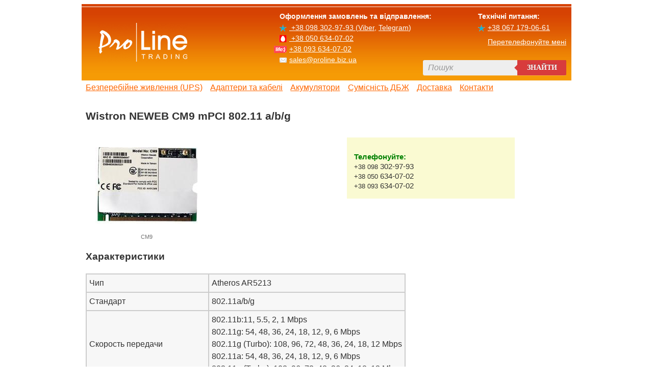

--- FILE ---
content_type: text/html;charset=UTF-8
request_url: https://proline.biz.ua/wistron-cm9
body_size: 4932
content:
<!DOCTYPE html>
<html lang="ru">
<head>
<title>Придбати Wistron NEWEB CM9 mPCI 802.11 a/b/g. Доставимо Wistron NEWEB CM9 mPCI 802.11 a/b/g по Україні - Київ, Львів, Харків, Дніпро, Одеса.</title>
<meta charset="UTF-8">
<meta name="viewport" content="width=device-width, initial-scale=1">
<link rel="canonical" href="https://proline.biz.ua/wistron-cm9" />
<meta name="description" content="Wistron NEWEB CM9 mPCI 802.11 a/b/g. Тел: (098) 302-97-93, (050) 634-07-02. Доставка, гарантія, кращі ціни! Купити Wistron NEWEB CM9 mPCI 802.11 a/b/g" />
<link rel="shortcut icon" href="/design/favicon.ico" />
	<meta http-equiv="Content-Type" content="text/html; charset=UTF-8" />
<link href="/design/proline5.css" rel="stylesheet" type="text/css"/>
<!-- Facebook Pixel Code -->
<script>
!function(f,b,e,v,n,t,s){if(f.fbq)return;n=f.fbq=function(){n.callMethod?
n.callMethod.apply(n,arguments):n.queue.push(arguments)};if(!f._fbq)f._fbq=n;
n.push=n;n.loaded=!0;n.version='2.0';n.queue=[];t=b.createElement(e);t.async=!0;
t.src=v;s=b.getElementsByTagName(e)[0];s.parentNode.insertBefore(t,s)}(window,
document,'script','https://connect.facebook.net/en_US/fbevents.js');
fbq('init', '1509758632384450');

fbq('track', "PageView");

fbq('track', 'ViewContent', {"currency":"USD","content_name":"NEWEB CM9","content_category":"Mikrotik > Interfaces","content_ids":["CM9"],"content_type":"product"});
</script>
<noscript><img height="1" width="1" style="display:none"
src="https://www.facebook.com/tr?id=1509758632384450&ev=PageView&noscript=1"
/></noscript>
<!-- End Facebook Pixel Code -->
<!-- Global site tag (gtag.js) - Google Analytics -->
<script async src="https://www.googletagmanager.com/gtag/js?id=UA-1795952-1"></script>
<script>
  window.dataLayer = window.dataLayer || [];
  function gtag(){dataLayer.push(arguments);}
  gtag('js', new Date());

  gtag('config', 'UA-1795952-1');
</script>
</head>
<body class="product">

<div style="width: 100%; max-width: 60em; margin-left:auto; margin-right: auto;">
  <div id="header_outer">

    <div id="header">
      <div class="header-logo">
        <a href="/"><img src="/design/logo.gif"/></a>
      </div>
      <div class="header-contacts">
        <span class="header-title">Технічні питання:</span><br/>
        <a href="tel:+380671790661" contact="phone-tech">
		  <img src="/design/icon-ks.png"/>+38 067 179-06-61
		<a/><br/>
        <a class="callme" href="#callme-dialog">Перетелефонуйте мені</a><br>
      </div>
      <div class="header-contacts">
        <span class="header-title">Оформлення замовлень та відправлення:</span><br/>        
		<a href="tel:+380983029793" contact="phone-ks">
			<img src="/design/icon-ks.png"/>
+38 098 302-97-93
		</a> (<a href="viber://add?number=380983029793" contact="viber">Viber</a>, <a href="tg://resolve?domain=proline_trading" contact="telegram">Telegram</a>)<br/>
		
        <a href="tel:+380506340702" contact=phone-mts">
			<img src="/design/icon-mts.png"/>
			+38 050 634-07-02
		</a><br/>
        <a href="tel:+380936340702" contact="phone-life"">
		  <img src="/design/icon-life.png"/>+38 093 634-07-02
		</a><br/>
<!--        <img src="/design/icon-skype.png"/><a href="skype:marina_proline" contact="skype">marina_proline</a><br/>   -->
        <img src="/design/icon-mail.png"/><a href="mailto:sales@proline.biz.ua" contact="email-sales">sales@proline.biz.ua</a>
      </div>
      <div class="search-form-wrapper">
        <div class="search-form cf">
          <form action="/search" method="get">
            <input class="search-form-query" name="query" type="text" required placeholder="Пошук" />
            <button class="search-form-button" type="submit">Знайти</button>
          </form>
        </div>
      </div>
    </div>
    <div id="header-sm">
      <a class="logo" href="/">PROLINE</a>

      <div class="contact">
        <div class="phone">
		
          <a href="tel:+380983029793" contact="phone-ks">+380 98 302-97-93</a>
          <a href="viber://add?number=380983029793" contact="viber"><img class="viber icon" src="/design/viber.svg"/></a>
          <a href="tg://resolve?domain=proline_trading" contact="telegram"><img class="telegram icon" src="/design/telegram.svg"/></a>
        </div>

        <div class="all-contacts"><a href="/contact">Всі контакти</a></div>

        <form class="search" action="/search" method="get">
          <input class="search-form-query" name="query" type="text" required placeholder="Пошук" />
          <button class="search-form-button" type="submit">Знайти</button>
        </form>
      </div>
    </div>
    <div class="nav-top">
      <a href="/uninterruptible-power-supply-ups">Безперебійне живлення (UPS)</a>
      <a href="/ups/adapters">Адаптери та кабелі</a>
      <a href="/ups/battery">Акумулятори</a>
      <a href="/proline-ups-list-of-compatible-network-switches">Сумісність ДБЖ</a>
      <a href="/dostavka">Доставка </a>
	  <a href="/contact">Контакти </a>
    </div>
  </div>

  <div id="content_outer">
    <div id="content_inner">

<script>
gtag('event', 'view_item', {
  "items": [ {"id":"CM9","name":"NEWEB CM9","brand":"Wistron","category":"Mikrotik/Interfaces"}]
});
</script>

<span class="product" itemscope itemtype="http://schema.org/Product"
      xmlns="http://www.w3.org/1999/html">
    <span itemprop="name"><h1>Wistron NEWEB CM9 mPCI 802.11 a/b/g </h1></span>

    <div class="product-info">
        <div class="product-medium-image-container">
            <a href="/images/cm9-400x242.jpg">
                <img class="product-medium-image" src="/images/cm9-200x150-t.jpg"
                     itemprop="image" width="200" height="150"
                     alt="Wistron NEWEB CM9 mPCI 802.11 a/b/g" border="0" />
            </a><br/>
            <div class="sku">CM9</div>
        </div>
        <div class="product-offer-info">

                    <div class="product-price-placeholder"/>

        </div>

        <div class="product-order-info">

            <span class="call-heading">Телефонуйте:</span><br/>
            <span class="phone-code">+38 098</span> 302-97-93<br />
            <span class="phone-code">+38 050</span> 634-07-02<br />
            <span class="phone-code">+38 093</span> 634-07-02<br />
        </div>
    </div>

    <div class="product-page-content">
        <span itemprop="description">
        <h3>Характеристики</h3> 
<table border="1" class="description_table"> 
 <tr> 
  <td>Чип</td> 
  <td>Atheros AR5213</td> 
 </tr> 
 <tr> 
  <td>Стандарт</td> 
  <td>802.11a/b/g</td> 
 </tr> 
 <tr> 
  <td>Скорость передачи</td> 
  <td>802.11b:11, 5.5, 2, 1 Mbps<br /> 802.11g: 54, 48, 36, 24, 18, 12, 9, 6 Mbps<br /> 802.11g (Turbo): 108, 96, 72, 48, 36, 24, 18, 12 Mbps<br /> 802.11a: 54, 48, 36, 24, 18, 12, 9, 6 Mbps<br /> 802.11a (Turbo): 108, 96, 72, 48, 36, 24, 18, 12 Mbps</td> 
 </tr> 
 <tr> 
  <td>Диапазон частот</td> 
  <td>802.11b/g 2.400 – 2.483 (с шагом 5MHz)<br /> 802.11a 5.150 – 5.850 (с шагом 5MHz)</td> 
 </tr> 
 <tr> 
  <td>Мощность передатчика</td> 
  <td>802.11a:<br /> 17dBm/-88dBm@6Mbps<br /> 13dBm/-71dBm@54Mbps<br /> <br /> 802.11b:<br /> 18dBm/-95dBm@1Mbps<br /> 18dBm/-90dBm@11Mbps<br /> <br /> 802.11g:<br /> 18dBm/-90dBm@6Mbps<br /> 15dBm/-73dBm@54Mbps</td> 
 </tr> 
 <tr> 
  <td>Модуляция</td> 
  <td>802.11b+g: DSSS, OFDM<br /> 802.11a: OFDM</td> 
 </tr> 
 <tr> 
  <td>Шифрование</td> 
  <td>64 and 128 bit WEP<br /> TKIP and AES-CCM<br /> аутентификация 802.1x WPA</td> 
 </tr> 
 <tr> 
  <td>Разъем антенны</td> 
  <td>2x U.FL.</td> 
 </tr> 
 <tr> 
  <td>Питание</td> 
  <td>3.3V+/- 10% DC, 430mA max</td> 
 </tr> 
 <tr> 
  <td>Рабочий диапазон температур</td> 
  <td>от 0&deg;C до 70&deg;C</td> 
 </tr> 
 <tr> 
  <td>Размеры</td> 
  <td>6.0x4.5см.</td> 
 </tr> 
</table>
        </span>
    </div>


</span>

    </div>
  </div>

  <div class="footer">
	  <div id="subscription">
		<span id="form">
		  <span class="subscribe-header">Підписатись на новини</span>
		  <span class="errorText"></span>
		  <div class="subscribe-form">
			<input type="text" id="subscriber-name" name="subscriber_name" placeholder="Ім'я"
				 class="inputbox" value=""/>
			<input type="text" id="subscriber-email" name="email" placeholder="e-mail"
				 class="inputbox" value=""/>	  
			<input type="button" class="button" value="Підписатись" id="subscribe-button"/>
		  </div>
		</span>
		<span id="success" style="display: none">Ви підписались.<p/><input type="button" id="once-more" value="Ещё раз"></a></span>
	  </div>

	  <div class="categories">
		<a href="/mikrotik">Mikrotik</a>
		<a href="/ubiquiti-ubnt">Ubiquiti</a>
		<a href="/wifi-antennas">Антени</a>
		<a href="/gsm-lan-controller">GSM і LAN контроллер </a>
		<a href="/wifi-connectors">Конектори</a>
		<a href="/wifi-pigtails">Пігтейли</a>
		<a href="/remont-mikrotik-ubnt">Ремонт Mikrotik та UBNT</a>
		<a href="/articles">Статті</a>
		<a href="/calculators">Калькулятори</a>
		<a href="/site-map">Всі товари</a>
	  </div>

	  <div class="copyright">Copyright ProLine Trading</div>	  
	</div>  
</div>

<div id="callme-dialog" class="zoom-anim-dialog mfp-hide white-popup callme-dialog form-big">
  <div class="form-data-page form-page">
    <form class="callme-form">
      <div class="heading">Перетелефонуйте мені</div>

      <p><label>Ваше ім'я <span class="mandatory-mark">*</span><br>
        <input name="name" type="text" maxlength="30"/>
      </label></p>

      <p><label>Номер телефону <span class="mandatory-mark">*</span><br>
        <input name="phone" type="text" maxlength="30"/>
      </label></p>

      <p><label>Можна описати питання у кількох словах<br>
        <textarea name="misc" class="misc"></textarea>
      </label></p>

      <input type="submit" id="submit" value="Відправити"/>
    </form>
  </div>
  <div class="success-page form-page" style="display:none">
    <div class="heading">Ми вам зателефонуємо</div>
    <button class="close">Закрити</button>
  </div>
  <div class="error-page form-page" style="display:none">
    <div class="heading">Помилка</div>
    <button class="close">Закрити</button>
  </div>
</div>

<script>
var doContact = function(label) {
  gtag('event', 'click', {
	   'event_category': 'contact',
	   'event_label': label,
	   'transport_type': 'beacon',
	    'event_callback': function(){document.location = url;}
	  });
}

window.addEventListener("load", function(){
  document.querySelectorAll("a[contact]").forEach(function(a) {
    c = a.getAttribute('contact');
    h = function() { doContact(c); return true; };
	a.oncontextmenu = h;
    a.onclick = h;
  });
});
</script>
<script src="//ajax.googleapis.com/ajax/libs/jquery/1.10.2/jquery.min.js"></script>
<script src="http://ajax.aspnetcdn.com/ajax/jquery.validate/1.12.0/jquery.validate.min.js"></script>
<script src="/design/proline.7.js"></script>

<script type="text/javascript">
/* <![CDATA[ */
var google_conversion_id = 1058582575;
var google_custom_params = window.google_tag_params;
var google_remarketing_only = true;
/* ]]> */
</script>
<script type="text/javascript" src="//www.googleadservices.com/pagead/conversion_async.js"></script>
<noscript>
<div style="display:inline;">
<img height="1" width="1" style="border-style:none;" alt="" src="//googleads.g.doubleclick.net/pagead/viewthroughconversion/1058582575/?value=0&amp;guid=ON&amp;script=0"/>
</div>
</noscript>
<!-- {/literal} END JIVOSITE CODE -->
</body>
</html>
<!-- 1382646302 -->


--- FILE ---
content_type: text/css
request_url: https://proline.biz.ua/design/proline5.css
body_size: 12488
content:
/* CSS Document */

/*! normalize.css v8.0.1 | MIT License | github.com/necolas/normalize.css */html{line-height:1.15;-webkit-text-size-adjust:100%}body{margin:0}main{display:block}h1{font-size:2em;margin:.67em 0}hr{box-sizing:content-box;height:0;overflow:visible}pre{font-family:monospace,monospace;font-size:1em}a{background-color:transparent}abbr[title]{border-bottom:none;text-decoration:underline;text-decoration:underline dotted}b,strong{font-weight:bolder}code,kbd,samp{font-family:monospace,monospace;font-size:1em}small{font-size:80%}sub,sup{font-size:75%;line-height:0;position:relative;vertical-align:baseline}sub{bottom:-.25em}sup{top:-.5em}img{border-style:none}button,input,optgroup,select,textarea{font-family:inherit;font-size:100%;line-height:1.15;margin:0}button,input{overflow:visible}button,select{text-transform:none}[type=button],[type=reset],[type=submit],button{-webkit-appearance:button}[type=button]::-moz-focus-inner,[type=reset]::-moz-focus-inner,[type=submit]::-moz-focus-inner,button::-moz-focus-inner{border-style:none;padding:0}[type=button]:-moz-focusring,[type=reset]:-moz-focusring,[type=submit]:-moz-focusring,button:-moz-focusring{outline:1px dotted ButtonText}fieldset{padding:.35em .75em .625em}legend{box-sizing:border-box;color:inherit;display:table;max-width:100%;padding:0;white-space:normal}progress{vertical-align:baseline}textarea{overflow:auto}[type=checkbox],[type=radio]{box-sizing:border-box;padding:0}[type=number]::-webkit-inner-spin-button,[type=number]::-webkit-outer-spin-button{height:auto}[type=search]{-webkit-appearance:textfield;outline-offset:-2px}[type=search]::-webkit-search-decoration{-webkit-appearance:none}::-webkit-file-upload-button{-webkit-appearance:button;font:inherit}details{display:block}summary{display:list-item}template{display:none}[hidden]{display:none}

.clr {
        clear: both;
}

.nav-top {
  width: 100%;
  float: left;
  clear: left;
  margin-left: 0.5em;
  margin-right: 0.5em;
  margin-bottom: 1em;
}

.nav-top a {
  margin: 0.3em 0.7em 0.3em 0;
  display:inline-block; 
  font-size: 1em;
}
/* product_details -> prices */

.subscription {
  background-color: lightgray;
  padding: 0.7em;
}

.categories {
  margin: 0.7em;
  margin-left: 0;
  padding-right: 25%;
}

.categories a {
  font-size: 0.7em;	
  display: inline-block;
  margin: 0.3em 1.2em 0.3em 0;
}

.copyright {
	margin-top: 0.7em;
	font-size: 0.5em;
	color: #515151;
	text-align: center;
}

div.details_prices {
  float: left;
  width: 100%;
}

div.details_prices div {
  float: left;
  padding-top: 5px;
  padding-bottom: 5px;
}

div.details_prices div.price {
  font-weight: bold;
  padding-right: 10px;
  padding-left: 10px;
  margin-right: 20px;
  margin-left: 4px;
}

div.details_prices div#rozn {
  background: #ccffcc;
}

div.details_prices div#mopt {
  background: #99ccff;
}

div.details_prices div#kopt {
  background: #ffcc99;
}

/* end of product_details -> prices */

span.product_snapshot img.thumb {
  margin: 10px;
}

.outline {
  border: 1px solid #cccccc;
  background: #ffffff;
        padding: 2px;
}

#pathway_outer {
        width: 500px;
  float: left;
  margin-bottom: 2px;
        margin-right: 2px;
}

#pathway_inner {
  float: none !important;
  float: left;
        border: 1px solid #cccccc;
        height: 21px;
}

#pathway_text {
  overflow: hidden;
        float: left;
        display: inline-block;
        padding-top: 4px;
        height: 18px;
        padding-left: 5px;
}

a.pathway {
}

.footer {
	background-color: #f6f6f7;
	padding: 0.5em;
	margin-top: 1.5em;
}

.subscribe-form {
	margin-top: 0.4em;
	display: flex;
	width: 100%;
}

.subscribe-header {
    font-size: 0.8em;	
	font-weight: bold;
}

.subscribe-form #subscriber-name {
	/*border-right-style: none;*/
	margin-right: 0.2em;
	flex-grow: 1;
	border-color: #535560;
	width: 100%;
}

.subscribe-form #subscriber-email {
	/*border-right-style: none;*/
	margin-right: 0.2em;
	flex-grow: 1;
	border-color: #535560;
	width: 100%;
}

.subscribe-form #subscribe-button {
    border-color: #535560;
	background: #535560;
	width: 100%;
	color: #fff;
}

#subscription .errorText {
	color: red;
	font-size: 0.8em;	
}


#buttons {
        float: right;
        margin: 0px;
        padding: 0px;
        width: 50%;
}


ul#mainlevel-nav
{
        list-style: none;
        padding: 0;
        margin: 0;
        font-size: 0.8em;
}

ul#mainlevel-nav li
{
        display: block;
        background-image: none;
        padding-left: 0px;
        padding-right: 0px;
        float: right;
        margin: 0;
        width: auto !important;
  width: 15%;
        font-size: 11px;
        line-height: 21px;
        white-space: nowrap;
/*        border-left: 1px solid #cccccc; */
}

ul#mainlevel-nav li a
{
        width: 100%;
        display: block;
        padding-left: 15px;
        padding-right: 15px;
        text-decoration: none;
        color: #333333;
        background: transparent;
}

#buttons>ul#mainlevel-nav li a { width: auto; }

        ul#mainlevel-nav li a:hover
{
        color: #ffcc00;
        background: #D84203;
}


#search_outer {
        float: left;
        width: 165px;
}

#search_inner {
  border: 1px solid #cccccc;
        padding: 0px;
  height: 21px !important;
  height: 23px;
  overflow: hidden;
}

#search_inner form {
  padding: 0;
  margin: 0;
}

#search_inner .inputbox {
        border: 0px;
        padding: 3px 3px 3px 5px;
        font-size: 11px;
        color: #ff6600;
}

#header_outer {
        text-align: left;
        border: 0px;
        margin: 0px;
}

#header {
        float: left;
        padding: 0px;
        margin-right: 2px;
        width: 100%; /* 802px / tr */
        height: 150px;
        background: url(header.gif) left top repeat-x; /* tr */
	position: relative;
}

#top_outer{
        float: left;
        width: 165px;
}

#top_inner {
  border: 1px solid #cccccc;
        padding: 2px;
  height: 144px !important;
  height: 150px;
  overflow: hidden;
  float: none !important;
  float: left;
}

#left_outer {
  float: left;
        margin-top: 2px;
        width: 200px;
}

#left_inner {
  border: 1px solid #cccccc;
        padding: 2px;
  float: none !important;
  float: left;
}

#content_outer {
        padding: 0px;
        /*margin-top: 0px;
		margin-bottom: 3em;
        margin-left: 2px;*/
		margin: 0.5em;
        width: 100%px; /* 600px / tr */
}

#content_inner{
  float: none !important;
  float: left;
  padding: 0;
  padding-top: 2px;
  margin: 0;
}

table.content_table {
  width: 100%;
        padding: 0px;
        margin: 0px;
}

table.content_table td {
        padding: 0px;
        margin: 0px;
}


#banner_inner {
        float: left;
        padding: 0px;
        height: 70px;
}

#poweredby_inner {
        float: right;
        padding: 0px;
        margin-left: 0px;
        height: 70px;
}

#right_outer {
        margin-left: 2px;
        width: 165px;
}

#right_inner {
  float: none !important;
  float: left;
  border: 1px solid #cccccc;
  padding: 2px;
}


.user1_inner {
        border: 1px solid #cccccc;
  float: none !important;
  float: left;
        margin: 0px;
        padding: 2px;
}

.user2_inner {
        border: 1px solid #cccccc;
  float: none !important;
  float: left;
        margin: 0px;
        padding: 2px;
}

/*table td.body_outer {
        padding: 1.5em;
        padding-left: 2em;
        border: 1px solid #cccccc;
} */



#active_menu {
        color:#FFCC00;
        font-weight: bold;
}

a#active_menu:hover {
        color: #E15704;
}

.maintitle {
        color: #ffffff;
        font-size: 40px;
        padding-left: 15px;
        padding-top: 20px;
}

.error {
  font-style: italic;
  text-transform: uppercase;
  padding: 5px;
  color: #cccccc;
  font-size: 14px;
  font-weight: bold;
}

/** old stuff **/

.back_button {
        float: left;
  text-align: center;
  font-size: 11px;
  font-weight: bold;
  border: 3px double #cccccc;
  width: auto;
  background: url(button_bg.png) repeat-x;
  padding: 0px 10px;
  line-height: 20px;
  margin: 1px;
}

.pagenav {
  text-align: center;
  font-size: 11px;
  font-weight: bold;
  border: 3px double #cccccc;
  width: auto;
  background: url(button_bg.png) repeat-x;
  padding: 0px 10px;
  line-height: 20px;
  margin: 1px;
}

.pagenavbar {
        margin-right: 10px;
        float: right;
}

#footer {
        text-align: center;
        padding: 3px;
}

ul
{
margin: 0;
padding: 0;
list-style: none;
}

li
{
line-height: 15px;
padding-left: 15px;
padding-top: 0px;
background-image: url(arrow.png) ;
background-repeat: no-repeat;
background-position: 0px 3px;
}


td {
        text-align: left;
        /*font-size: 1em;*/
}

/*@media
only screen and (-webkit-min-device-pixel-ratio : 2.0),
only screen and (min-device-pixel-ratio : 2.0) {
    body { font-size: 200%; }
}*/

@media screen and (min-width: 35.5em) {
	#header-sm {
		display: none !important;
	}
	
	#subscription {
		width: 25em;
	}
	.compatible-adapter {
		width: 50%;
	}
	
	.filter-form .search {
	    width: 70%;
	}
	.filter-form .hints {
		width: 30%;
	    display: block;
		vertical-align: center;
	}
	.product-page-content img, .static-content img {
		max-width: 100%;
		height: auto !important;
		margin: 1em 0 0 0;
	}
}

@media screen and (max-width: 35.5em) {
	#header {
		display: none !important;		
	}
	div.product-snippet {
		display: inline-block;
		width: 90%;
	}
	#subscription {
		width: 100%;
	}
	.product-order-info {
	    display: none !important;
	}
	.product-medium-image-container {
		margin: 0 1em 0 0 !important;
	}
	.product-page-content img, .static-content img {
		max-width: 100% !important;
		height: auto !important;
		margin: 1em 0 0 0;
	}
	.compatible-adapter {
		width: 100%;
	}

    .filter-form .search {
	    width: 100%;
	}
	.filter-form .hints {
	    display: none;
	}
    .soon {
            width: 90% !important;
            margin-left: 0em !important;
            margin-top: 1em !important;
        }

}

#header-sm {
	display: flex;
	background: rgb(246,155,5);
	background: linear-gradient(0deg, rgba(246,155,5,1) 0%, rgba(214,66,3,1) 100%);
	padding: 0.7em 0.5em;	
	
}

#header-sm .logo {
    align-self: center;
	margin-right: 1em;
	text-decoration: none;
	font-size: 1.2em;
}

#header-sm .contact {
	flex-grow: 1;
}

#header-sm .phone {
	display: flex;
}

#header-sm .icon {
	margin-left: 1.5em;
	width:1.5rem;
}

#header-sm * {
	color: #ffffff;
}

#header-sm .search {
	display: flex;	
	margin: 0.5em 0 0 0;
}

#header-sm .search-form-query {
    flex-grow: 1;
    border-style: none;
    background: #eee;
    border-radius: 2px 0 0 2px;
    padding: 0.2em 0.4em;
    font-size: 0.9em;
    color: #555;
    width: 100%;
}

#header-sm .search-form-query:focus {
	outline: none;
}

#header-sm .search-form-button {
    border-style: none;
    background: #d83c3c;
    border-radius: 0 3px 3px 0;
    padding-left: 1em;
    padding-right: 1em;
}


div#header {
    font-size: 1rem;
}

.filter-form {
    width: 100%;
	background-color: #ca9776;
	position: -webkit-sticky;
    position: sticky;
    top: 1em;
    display: flex;
    margin-bottom: 0.7em;
	align-items: center;
}

.filter-form input {
    width: 100%;
	height: 1.2em;
    margin: 1em;	
	border-style: none none solid none;
	border-width: 2px;
	border-color: #e0e0e0;
	background-color: #ca9776;
	color: white;
	outline-style: none;
	font-size: 1.2em;
}

.hints a {
    background-color: #e0e0e0;
    padding: 0.3em;
	transition: width 2s;
	text-decoration: underline;
	cursor: pointer;
	color: #ff6600;
}

.filter-form input::placeholder {
    color: #e0e0e0;
}

.compatible-equipment {
    border: #ca9776 solid 1px;
}

.compatible-device {
	display: flex;
	width: 100%;
	margin-bottom: 0.7em;
}

.compatible-image {
	align-content: flex-start;
	flex: 0 0 100px;
	padding-right: 1.1em;
}

/*div.compatible-image img {
	max-width: revert !important;
	height: revert !important;
	margin-top: 0.5em;
}*/

.compatible-desc {
	display: flex;
	flex-grow: 2;
	flex-wrap: wrap;
	column-gap: 2em;
	align-content: flex-start;
}

.compatible-adapter a {
    white-space:nowrap;
}

.compatible-device .label {
    color: #697582;
    font-size: 0.9em;
}

.compatible-device-name {
	width: 100%;
	font-weight: 500;
}

.compatibility-note {
	width: 100%;
	font-size:0.9em;
}


body {
        /*margin: 15px;
        margin-top: 3px;
        height: 100%;*/
		margin: 0;
        padding: 0px;
        font-family: -apple-system,BlinkMacSystemFont,"Segoe UI",Roboto,Oxygen-Sans,Ubuntu,Cantarell,"Helvetica Neue",sans-serif;
        color: #333333;
        background: #ffffff;
}

/* mambo core stuff */
a:link, a:visited {
        color: #ff6600; 
		/*text-decoration: none;*/
        /*font-weight: bold;*/
}

a:hover {
        color: #C43C03; 
		/*text-decoration: none;
        font-weight: bold;*/
}

table.contentpaneopen {
  width: 100%;
        padding: 0px;
        border-collapse: collapse;
        border-spacing: 0px;
        margin: 0px;
}

table.contentpaneopen td {
   padding-right: 5px;
}

table.contentpaneopen td.componentheading {
        padding-left: 4px;
}



table.contentpane {
  width: 100%;
        padding: 0px;
        border-collapse: collapse;
        border-spacing: 0px;
        margin: 0px;
}

table.contentpane td {
        margin: 0px;
        padding: 0px;
}

table.contentpane td.componentheading {
        padding-left: 4px;
}

.button {
  color: #ff6600;
  font-family: Arial, Hevlvetica, sans-serif;
  text-align: center;
  font-size: 11px;
  font-weight: bold;
  border: 3px double #cccccc;
  width: auto;
  background: url(button_bg.png) repeat-x;
  padding: 0px 5px;
  line-height: 18px !important;
  line-height: 16px;
  height: 26px !important;
  height: 24px;
  margin: 1px;
}

.inputbox {
        padding: 2px;
        border:solid 1px #cccccc;
        background-color: #ffffff;
}

.componentheading {
        background: url(subhead_bg.png) repeat-x;
        color: #666666;
        text-align: left;
        padding-top: 4px;
        padding-left: 4px;
        height: 21px;
        font-weight: bold;
        font-size: 10px;
        text-transform: uppercase;

}

.contentcolumn {
        padding-right: 5px;
}

.contentheading {
        height: 30px;
        background: url(contenthead.png) top left repeat-x;
        color: #666666;
        text-indent: 15px;
        font-weight: bold;
        font-size: 11px;
        white-space: nowrap;
}



.contentpagetitle {
        font-size: 13px;
        font-weight: bold;
        color: #cccccc;
        text-align:left;
}

table.searchinto {
        width: 100%;
}

table.searchintro td {
        font-weight: bold;
}

table.moduletable {
        width: 100%;
        margin-bottom: 5px;
        padding: 0px;
        border-spacing: 0px;
        border-collapse: collapse;
}

table.moduletable th {
        background: url(subhead_bg.png) repeat-x;
        color: #666666;
        text-align: left;
        padding-top: 4px;
        padding-left: 4px;
        height: 21px;
        font-weight: bold;
        font-size: 10px;
        text-transform: uppercase;
}

table.moduletable td {
        font-size: 11px;
        padding: 0px;
        margin: 0px;
        font-weight: normal;
}

/* added by tr * BEGIN */
#content_inner .user2_inner
{
  padding: 0;
  margin: 6px 0 0 0;
  border: none;
}

#content_inner table.moduletable td table
{
/*  border-collapse: collapse; */
  border-right: 1px solid #cccccc; 
  border-spacing: 0;
/*  margin: -1px; */
}
#content_inner table.moduletable  th
{
  margin: 0;
  padding: 0 4px 0 4px;
  height: 21px;
  line-height: 21px;
  border-left: 1px solid #cccccc;
  border-right: 1px solid #cccccc;
}
#content_inner table.moduletable td table td
{
  margin: 0 !important;
  padding-top: 10px;
  padding-bottom: 10px;
  padding-left: 5px;
  padding-right: 5px;
  text-align: center;
  border-left: 1px solid #cccccc;
  border-bottom: 1px solid #cccccc;
}
/* added by tr * END */

table.pollstableborder td {
  padding: 2px;
}

.sectiontableheader {
  font-weight: bold;
  background: #f0f0f0;
  padding: 4px;
}

.sectiontablefooter {

}

.sectiontableentry1 {
        background-color : #ffffff;
}

.sectiontableentry2 {
        background-color : #f9f9f9;
}

.small {
        color: #999999;
        font-size: 11px;
        font-weight: bold;
}

.createdate {
        height: 15px;
        padding-bottom: 10px;
        color: #999999;
        font-size: 11px;
        font-weight: bold;
}

.modifydate {
        height: 15px;
        padding-top: 10px;
        color: #999999;
        font-size: 11px;
        font-weight: bold;
}

table.contenttoc {
  border: 1px solid #cccccc;
  padding: 2px;
  margin-left: 2px;
  margin-bottom: 2px;
}

table.contenttoc td {
  padding: 2px;
}

table.contenttoc th {
  background: url(subhead_bg.png) repeat-x;
  color: #666666;
        text-align: left;
        padding-top: 2px;
        padding-left: 4px;
        height: 21px;
        font-weight: bold;
        font-size: 10px;
        text-transform: uppercase;
}

a.mainlevel:link, a.mainlevel:visited {
        display: block;
        background: url(menu_bg2.png) no-repeat;
        vertical-align: middle;
        font-size: 11px;
        font-weight: bold;
        color: #ffffff;
        text-align: left;
        padding-top: 5px;
        padding-left: 18px;
        height: 20px !important;
        height: 25px;
        width: 100%;
        text-decoration: none;
}

a.mainlevel:hover {
        background-position: 0px -25px;
        text-decoration: none;
        color: #333333;
}

a.sublevel:link, a.sublevel:visited {
        padding-left: 1px;
        vertical-align: middle;
        font-size: 11px;
        font-weight: bold;
        color: #ff6600;
        text-align: left;
}

a.sublevel:hover {
        color: #C43C03;
        text-decoration: none;
}
.highlight {
        background-color: Yellow;
        color: Blue;
        padding: 0;
}
.code {
        background-color: #ddd;
        border: 1px solid #bbb;
}

form {
/* removes space below form elements */
        margin: 0;
        padding: 0;
}

div.mosimage {
  border: 1px solid #ccc;
}

.mosimage {
  border: 1px solid #cccccc;
  margin: 5px
}

.mosimage_caption {
  margin-top: 2px;
  background: #efefef;
  padding: 1px 2px;
  color: #666;
  text-transform: normal;
  font-size: 10px;
  border-top: 1px solid #cccccc;
}


table.description_table {
        border: 1px solid #cccccc;
        border-spacing: 0px;
}

table.description_table td {
        padding: 5px;
        margin: 0px;
        border: 1px solid #cccccc;
        background: #F7F7F7;
        font-size: 1em;
}

div.mod_subscribe {
    padding: 5px;
/*    text-align: center; */
}

div.mod_subscribe input {
    margin-top: 3px;
    margin-bottom: 3px;
}

/* Magnific start */
/* Magnific Popup CSS */
.mfp-bg {
  top: 0;
  left: 0;
  width: 100%;
  height: 100%;
  z-index: 1042;
  overflow: hidden;
  position: fixed;
  background: #0b0b0b;
  opacity: 0.8;
  filter: alpha(opacity=80); }

.mfp-wrap {
  top: 0;
  left: 0;
  width: 100%;
  height: 100%;
  z-index: 1043;
  position: fixed;
  outline: none !important;
  -webkit-backface-visibility: hidden; }

.mfp-container {
  text-align: center;
  position: absolute;
  width: 100%;
  height: 100%;
  left: 0;
  top: 0;
  padding: 0 8px;
  -webkit-box-sizing: border-box;
  -moz-box-sizing: border-box;
  box-sizing: border-box; }

.mfp-container:before {
  content: '';
  display: inline-block;
  height: 100%;
  vertical-align: middle; }

.mfp-align-top .mfp-container:before {
  display: none; }

.mfp-content {
  position: relative;
  display: inline-block;
  vertical-align: middle;
  margin: 0 auto;
  text-align: left;
  z-index: 1045; }

.mfp-inline-holder .mfp-content, .mfp-ajax-holder .mfp-content {
  width: 100%;
  cursor: auto; }

.mfp-ajax-cur {
  cursor: progress; }

.mfp-zoom-out-cur, .mfp-zoom-out-cur .mfp-image-holder .mfp-close {
  cursor: -moz-zoom-out;
  cursor: -webkit-zoom-out;
  cursor: zoom-out; }

.mfp-zoom {
  cursor: pointer;
  cursor: -webkit-zoom-in;
  cursor: -moz-zoom-in;
  cursor: zoom-in; }

.mfp-auto-cursor .mfp-content {
  cursor: auto; }

.mfp-close, .mfp-arrow, .mfp-preloader, .mfp-counter {
  -webkit-user-select: none;
  -moz-user-select: none;
  user-select: none; }

.mfp-loading.mfp-figure {
  display: none; }

.mfp-hide {
  display: none !important; }

.mfp-preloader {
  color: #cccccc;
  position: absolute;
  top: 50%;
  width: auto;
  text-align: center;
  margin-top: -0.8em;
  left: 8px;
  right: 8px;
  z-index: 1044; }
  .mfp-preloader a {
    color: #cccccc; }
    .mfp-preloader a:hover {
      color: white; }

.mfp-s-ready .mfp-preloader {
  display: none; }

.mfp-s-error .mfp-content {
  display: none; }

button.mfp-close, button.mfp-arrow {
  overflow: visible;
  cursor: pointer;
  background: transparent;
  border: 0;
  -webkit-appearance: none;
  display: block;
  outline: none;
  padding: 0;
  z-index: 1046;
  -webkit-box-shadow: none;
  box-shadow: none; }
button::-moz-focus-inner {
  padding: 0;
  border: 0; }

.mfp-close {
  width: 44px;
  height: 44px;
  line-height: 44px;
  position: absolute;
  right: 0;
  top: 0;
  text-decoration: none;
  text-align: center;
  opacity: 0.65;
  filter: alpha(opacity=65);
  padding: 0 0 18px 10px;
  color: white;
  font-style: normal;
  font-size: 28px;
  font-family: Arial, Baskerville, monospace; }
  .mfp-close:hover, .mfp-close:focus {
    opacity: 1;
    filter: alpha(opacity=100); }
  .mfp-close:active {
    top: 1px; }

.mfp-close-btn-in .mfp-close {
  color: #333333; }

.mfp-image-holder .mfp-close, .mfp-iframe-holder .mfp-close {
  color: white;
  right: -6px;
  text-align: right;
  padding-right: 6px;
  width: 100%; }

.mfp-counter {
  position: absolute;
  top: 0;
  right: 0;
  color: #cccccc;
  font-size: 12px;
  line-height: 18px; }

.mfp-arrow {
  position: absolute;
  opacity: 0.65;
  filter: alpha(opacity=65);
  margin: 0;
  top: 50%;
  margin-top: -55px;
  padding: 0;
  width: 90px;
  height: 110px;
  -webkit-tap-highlight-color: rgba(0, 0, 0, 0); }
  .mfp-arrow:active {
    margin-top: -54px; }
  .mfp-arrow:hover, .mfp-arrow:focus {
    opacity: 1;
    filter: alpha(opacity=100); }
  .mfp-arrow:before, .mfp-arrow:after, .mfp-arrow .mfp-b, .mfp-arrow .mfp-a {
    content: '';
    display: block;
    width: 0;
    height: 0;
    position: absolute;
    left: 0;
    top: 0;
    margin-top: 35px;
    margin-left: 35px;
    border: medium inset transparent; }
  .mfp-arrow:after, .mfp-arrow .mfp-a {
    border-top-width: 13px;
    border-bottom-width: 13px;
    top: 8px; }
  .mfp-arrow:before, .mfp-arrow .mfp-b {
    border-top-width: 21px;
    border-bottom-width: 21px;
    opacity: 0.7; }

.mfp-arrow-left {
  left: 0; }
  .mfp-arrow-left:after, .mfp-arrow-left .mfp-a {
    border-right: 17px solid white;
    margin-left: 31px; }
  .mfp-arrow-left:before, .mfp-arrow-left .mfp-b {
    margin-left: 25px;
    border-right: 27px solid #3f3f3f; }

.mfp-arrow-right {
  right: 0; }
  .mfp-arrow-right:after, .mfp-arrow-right .mfp-a {
    border-left: 17px solid white;
    margin-left: 39px; }
  .mfp-arrow-right:before, .mfp-arrow-right .mfp-b {
    border-left: 27px solid #3f3f3f; }

.mfp-iframe-holder {
  padding-top: 40px;
  padding-bottom: 40px; }
  .mfp-iframe-holder .mfp-content {
    line-height: 0;
    width: 100%;
    max-width: 900px; }
  .mfp-iframe-holder .mfp-close {
    top: -40px; }

.mfp-iframe-scaler {
  width: 100%;
  height: 0;
  overflow: hidden;
  padding-top: 56.25%; }
  .mfp-iframe-scaler iframe {
    position: absolute;
    display: block;
    top: 0;
    left: 0;
    width: 100%;
    height: 100%;
    box-shadow: 0 0 8px rgba(0, 0, 0, 0.6);
    background: black; }

/* Main image in popup */
img.mfp-img {
  width: auto;
  max-width: 100%;
  height: auto;
  display: block;
  line-height: 0;
  -webkit-box-sizing: border-box;
  -moz-box-sizing: border-box;
  box-sizing: border-box;
  padding: 40px 0 40px;
  margin: 0 auto; }

/* The shadow behind the image */
.mfp-figure {
  line-height: 0; }
  .mfp-figure:after {
    content: '';
    position: absolute;
    left: 0;
    top: 40px;
    bottom: 40px;
    display: block;
    right: 0;
    width: auto;
    height: auto;
    z-index: -1;
    box-shadow: 0 0 8px rgba(0, 0, 0, 0.6);
    background: #444444; }
  .mfp-figure small {
    color: #bdbdbd;
    display: block;
    font-size: 12px;
    line-height: 14px; }
  .mfp-figure figure {
    margin: 0; }

.mfp-bottom-bar {
  margin-top: -36px;
  position: absolute;
  top: 100%;
  left: 0;
  width: 100%;
  cursor: auto; }

.mfp-title {
  text-align: left;
  line-height: 18px;
  color: #f3f3f3;
  word-wrap: break-word;
  padding-right: 36px; }

.mfp-image-holder .mfp-content {
  max-width: 100%; }

.mfp-gallery .mfp-image-holder .mfp-figure {
  cursor: pointer; }

@media screen and (max-width: 800px) and (orientation: landscape), screen and (max-height: 300px) {
  /**
       * Remove all paddings around the image on small screen
       */
  .mfp-img-mobile .mfp-image-holder {
    padding-left: 0;
    padding-right: 0; }
  .mfp-img-mobile img.mfp-img {
    padding: 0; }
  .mfp-img-mobile .mfp-figure:after {
    top: 0;
    bottom: 0; }
  .mfp-img-mobile .mfp-figure small {
    display: inline;
    margin-left: 5px; }
  .mfp-img-mobile .mfp-bottom-bar {
    background: rgba(0, 0, 0, 0.6);
    bottom: 0;
    margin: 0;
    top: auto;
    padding: 3px 5px;
    position: fixed;
    -webkit-box-sizing: border-box;
    -moz-box-sizing: border-box;
    box-sizing: border-box; }
    .mfp-img-mobile .mfp-bottom-bar:empty {
      padding: 0; }
  .mfp-img-mobile .mfp-counter {
    right: 5px;
    top: 3px; }
  .mfp-img-mobile .mfp-close {
    top: 0;
    right: 0;
    width: 35px;
    height: 35px;
    line-height: 35px;
    background: rgba(0, 0, 0, 0.6);
    position: fixed;
    text-align: center;
    padding: 0; } }

@media all and (max-width: 900px) {
  .mfp-arrow {
    -webkit-transform: scale(0.75);
    transform: scale(0.75); }
  .mfp-arrow-left {
    -webkit-transform-origin: 0;
    transform-origin: 0; }
  .mfp-arrow-right {
    -webkit-transform-origin: 100%;
    transform-origin: 100%; }
  .mfp-container {
    padding-left: 6px;
    padding-right: 6px; } }

.mfp-ie7 .mfp-img {
  padding: 0; }
.mfp-ie7 .mfp-bottom-bar {
  width: 600px;
  left: 50%;
  margin-left: -300px;
  margin-top: 5px;
  padding-bottom: 5px; }
.mfp-ie7 .mfp-container {
  padding: 0; }
.mfp-ie7 .mfp-content {
  padding-top: 44px; }
.mfp-ie7 .mfp-close {
  top: 0;
  right: 0;
  padding-top: 0; }


/**
 * Fade-zoom animation for dialog
 */

/* start state */
.my-mfp-zoom-in .zoom-anim-dialog {
	opacity: 0;

	-webkit-transition: all 0.2s ease-in-out;
	-moz-transition: all 0.2s ease-in-out;
	-o-transition: all 0.2s ease-in-out;
	transition: all 0.2s ease-in-out;



	-webkit-transform: scale(0.8);
	-moz-transform: scale(0.8);
	-ms-transform: scale(0.8);
	-o-transform: scale(0.8);
	transform: scale(0.8);
}

/* animate in */
.my-mfp-zoom-in.mfp-ready .zoom-anim-dialog {
	opacity: 1;

	-webkit-transform: scale(1);
	-moz-transform: scale(1);
	-ms-transform: scale(1);
	-o-transform: scale(1);
	transform: scale(1);
}

/* animate out */
.my-mfp-zoom-in.mfp-removing .zoom-anim-dialog {
	-webkit-transform: scale(0.8);
	-moz-transform: scale(0.8);
	-ms-transform: scale(0.8);
	-o-transform: scale(0.8);
	transform: scale(0.8);

	opacity: 0;
}

/* Dark overlay, start state */
.my-mfp-zoom-in.mfp-bg {
	opacity: 0.001; /* Chrome opacity transition bug */
	-webkit-transition: opacity 0.3s ease-out;
	-moz-transition: opacity 0.3s ease-out;
	-o-transition: opacity 0.3s ease-out;
	transition: opacity 0.3s ease-out;
}
/* animate in */
.my-mfp-zoom-in.mfp-ready.mfp-bg {
	opacity: 0.8;
}
/* animate out */
.my-mfp-zoom-in.mfp-removing.mfp-bg {
	opacity: 0;
}


/* Magnific end */


#header {
  overflow: hidden;
  position: relative; /* tr */
}

.header-logo  /* tr */
{
  position: absolute;
  left: 32px;
  top: 36px;
}

.header-logo img
{
  border: none;
}

.header-contacts {
  color: #ffffff;
  line-height: 1.50em;
  float: right;
  font-size: 0.9em;
  padding: 13px 10px 0 100px; /* tr */
}

.phone-code {
  font-size: .875em;
}

.header-title {
  font-size: 14px;
  font-weight: bold;
  margin-left: -19px;
  line-height: 1.7em;
}

.header-contacts a {
  color: #ffffff;
  font-weight: normal;
}

.header-contacts a:hover {
  text-decoration: underline;
}

.header-contacts img {
  margin: 0 5px 0 -30px;
  vertical-align: middle;
}

/* ========== Search ========== */
.search-hit
{
  margin-bottom: 5em;
}

.search-hit-title h2
{
  margin: 0 0 .3em 0;
}

.search-hit-image
{
  float: left;
  width: 130px;
  text-align: center;
}

.search-hit-image img
{
  max-width: 100%;
}

.search-hit-withimage .search-hit-content,
/* .search-hit-withimage .search-hit-breadcrumbs, */
.search-hit-withimage .search-hit-price
{
  margin-left: 145px;
}

.search-hit-content
{
  line-height: 1.5em;
}

.search-hit-breadcrumbs
{
  color: #808080;
  margin-bottom: 1em;
}

.search-hit-price
{
  font-size: 1.2em;
  margin-bottom: .3em;
}

.search-hit-price span
{
  font-size: 2em;
}
/* ========== = ========== */

/* ========== Search form ========== */
.search-form-wrapper
{
  position: absolute;
  right: 10px;
  bottom: 10px;
}

.search-form form
{
  padding: 0;
  margin: 0;
}

/*Clearing Floats*/
.cf:before, .cf:after{
    content:"";
    display:table;
}

.cf:after{
    clear:both;
}

.cf{
    zoom:1;
}    

/* Form wrapper styling */
.search-form {
    padding: 0;
    margin: 0;
    background: #444;
    background: rgba(0,0,0,.2);
    border-radius: 3px;
    box-shadow: 0 1px 1px rgba(0,0,0,.4) inset, 0 1px 0 rgba(255,255,255,.2);
}

/* Form text input */

.search-form input {
    width: 10rem;
    height: 20px;
    padding: 5px 15px 5px 10px;
    float: left;   
/*    font: bold 15px 'lucida sans', 'trebuchet MS', 'Tahoma'; */
    border: 0;
    background: #eee;
    border-radius: 3px 0 0 3px;     
}

.search-form input:focus {
    outline: 0;
    background: #fff;
    box-shadow: 0 0 2px rgba(0,0,0,.8) inset;
}

.search-form input::-webkit-input-placeholder {
   color: #999;
   font-weight: normal;
   font-style: italic;
}

.search-form input:-moz-placeholder {
    color: #999;
    font-weight: normal;
    font-style: italic;
}

.search-form input:-ms-input-placeholder {
    color: #999;
    font-weight: normal;
    font-style: italic;
}   

/* Form submit button */
.search-form button {
    overflow: visible;
    position: relative;
    float: right;
    border: 0;
    padding: 0;
    cursor: pointer;
    height: 30px;
    width: 6rem;
    font: bold 14px/30px 'lucida sans', 'trebuchet MS', 'Tahoma';
    color: #fff;
    text-transform: uppercase;
    background: #d83c3c;
    border-radius: 0 3px 3px 0;     
    text-shadow: 0 -1px 0 rgba(0, 0 ,0, .3);
}  

.search-form button:hover{    
    background: #e54040;
}  

.search-form button:active,
.search-form button:focus{  
    background: #c42f2f;
    outline: 0;  
}

.search-form button:before { /* left arrow */
    content: '';
    position: absolute;
    border-width: 8px 8px 8px 0;
    border-style: solid solid solid none;
    border-color: transparent #d83c3c transparent;
    top: 7px;
    left: -6px;
}

.search-form button:hover:before{
    border-right-color: #e54040;
}

.search-form button:focus:before,
.search-form button:active:before{
        border-right-color: #c42f2f;
}     

.search-form button::-moz-focus-inner { /* remove extra button spacing for Mozilla Firefox */
    border: 0;
    padding: 0;
}
/* ========== = ========== */

div.price-primary {
   font-size: 1.2em;
   font-weight: bold;
   display: inline-block;
   background-color: #98ba40;
   padding: 0.1em 0.5em;
   color: white;
}

div.price-primary .currency {
  font-size: small;
}

div.price-secondary {
  color: gray;
  display: inline-block;
  font-size: 0.7em;
  margin-left: 1em;
}

div.product-price-block {
    vertical-align: top;
    text-align: right;
    display: inline-block;
    padding: 1em;
    min-width: 7em;
    /*width: 100%;*/
    background-color: green;
    color: #ffffff;
    font-size: 10pt;
}

div.product-price-placeholder {
    width: 15em;
    display: inline-block;
}


div.product-price-block retail-price {
    margin-top: 0.5em;
}

div.product-price-block .primary-price {
    font-size: 25px;
}

div.product-price-block .primary-currency {
    font-size: 15px;
}

div.product-price-block .secondary-price {
    display: inline-block;
    margin-top: 0.3em;
    color: #dddddd;
}

div.warranty {
    display: inline-block;
    margin-right: 2em;
    margin-top: 1em;
}

div.repair-discount {
    text-align:right;
    float: right;
    border:1px solid #d74603;
    background-color:#fff6f2;
    padding: 0.5em;
    margin-top: 1em;
    margin-bottom: 1em;
    width: 60%;
}

div.related-product {
    clear: none;
    float: left;
    /* border: 1px lightgray solid; */
    padding: 1em;
    text-align: center;
    margin-right: 2em;
	width: 180px;
}
.related-product-title {
    font-weight: bold;
    clear: both;
}

div.related-image {
    height: 90px;
    width: 90px;
    text-align: center;
    clear: both;
    margin-top: 0.5em;
}

.related-image img {
    vertical-align: middle;
    max-height: 90px;
    max-width: 90px;
}

.related-product-price {
    font-weight:bold;
}

div.sitemap-category, div.sitemap-pages, div.category-content {
    margin-left: 2em;
    margin-bottom: 2em;
    /*display: block;*/
}

.category-title {
    font-weight: bold;
    font-size: 1.3em;
    color: #C43C03;
}

.sitemap-product a, .sitemap-pages a {
    color: black;
}

.sitemap a:hover {
    text-decoration: underline;
}

.sitemap-product {
    margin-top: 0.4em;
}

.sitemap-pages {
    line-height: 1.7em;
}

.sitemap-pages a {
    line-height: 1.7em;
}

.product-page-content, .static-content {
    /*font-size: 1rem;*/
    line-height: 1.5;
}

img.right-aligned {
    margin-top: 1.5em;
    margin-bottom: 1.5em;
    margin-left: 1.5em;
    margin-right: 0;
    float: right;
}

.product-page-content li,
.product-page-content td,
.static-content li,
.static-content td
{
    line-height: inherit;
    font-size: inherit;
}

span.product h1 {
    font-size: 2.1em;
}

span.product h2 {
    font-size: 1.1em;
}



.product-page-content img {
    margin: 1em;
}

.product-snippet.discontinued {
  color: #999999;
}

.product-snippet.discontinued a{
  color: #B98974;
}

.product-snippet.discontinued .product-snippet-thumb img {
    filter: grayscale(100%) brightness(110%);
    -webkit-filter: grayscale(100%)  brightness(110%);
}

body.product table td.body_outer {
    padding: 0;
}

body.product h1 {
    margin-left: 0;
    font-size: 1.3em;
	margin-bottom: 1.5em;
    display: inline-block;
}

.product-info {
    /*display: table;*/
    width: 100%;
}

.product-medium-image-container {
    /*min-height: 200px;*/
    min-width: 200px;
    margin: 1.2em;
    display: inline-block;
    text-align: center;
    float: left;
}

.product-offer-info {
    display: inline-block;
    float: left;
}

.product-order-info {
    /*width: auto;*/
    width: 300px;
    margin-left: 2em;
    margin-bottom: 1em;
    display: inline-block;
    font-size: 11pt;
    line-height: 1.3;
    /*float: left;*/
    padding: 1em;
    background-color: lightgoldenrodyellow;
}

label.ship-to-kyiv {
    color: lightseagreen;
}

input#kyiv {
    padding-bottom: 2em;
}

.product-order-info ul {
    list-style: circle;
    list-style: square inside;
}

.product-order-info li {
    background-image: none;
    padding-left: 0;
    line-height: 1.3;
}

.product-order-info .transports-later {
    margin-top: 0.5em;
    display: block;
    width: 100%;
    font-size: 10pt;
}

.product-order-info .shipments-day {
    display: block;
    width: 100%;
    margin-bottom: 0.5em;
}

.product-page-content {
    /*margin-top: 30px;*/
    margin: 2em 1.2em 1.2em 1.2em;
    line-height: 1.5;
    margin-left: 0;
    clear: left;
}

.will-send-today {
    color: green;
    font-weight: bold;
    clear: both;
    display: block;
}

.transports-later-heading {
    color: green;
    font-size: 11pt;
}

.delivery-kyiv {
    color: green;
    font-weight: bold;
    clear: both;
}

.delivery-kyiv-detail {
    clear: both;
    display: block;
    margin-bottom: 1em;
}


.call-heading {
    color: green;
    font-weight: bold;
    margin-top: 1em;
    display: inline-block;
}

.secondary-info {
    color: #707070;
}

.product-info .sku {
    color: #707070;
    margin-top: 1.5em;
    font-size: 8pt;
}

.list-product.promo {
    border: #e54040 2px solid;
}


.product-promo {
    background-color: #e54040;
    color: white;
    display: inline-block;

}

.product-snippet .product-promo {
    padding: 0.3em 0.7em;
/*    font-size: 11pt;*/
    width: 70%;
    margin-bottom: 0.2em;
}

.product .product-promo {
    padding: 0.5em 0.7em;
    font-size: 10pt;
}


.promos .product-promo {
    width: 100%;
    padding: 0.3em;
    box-sizing: border-box;
    /*margin: -0.7em;*/
    /*border-radius: 0.2em;*/
}


.product .product-promo {
    margin-left: 1.5em;
}

.related-products {
    margin-left: 2em;
}

.promo-product {
    width: 170px;
    text-align: center;
    display: inline-block;
    font-size: 9pt;
    margin-right: 0.4em;
    border: lightgray solid 1px;
    padding: 0em;
    vertical-align: top;
}

.promo-product > .content {
    padding: 0.6em;
}


h1 {
    font-size: 1.3rem;
}

h2 {
    font-size: 1.1rem;
    color: #505050;
    margin-top: 2.5em;
}

h2:first-child {
    margin-top: 1em;
}

h3.subcategories {
    font-size: 0.9em;
    color: #828282;
    margin-top: 1em;
}


.checkout-form-line {
    margin-bottom: 0.7em;
    clear: left;
}

.checkout-delivery {
    display: block;
}

.form-big {
    font-size: 11pt;
    width: 100%;
}

.form-big h2 {
    clear: left;
    display: block;
    width: 90%;
    margin-top: 0.3em;
    border-bottom: double 1px #ff6600;
}

.checkout-form-block {
    display: inline-block;
    clear: none;
    width: 45%;
    vertical-align: top;
}

.checkout-delivery {
    vertical-align: top;
    text-align: left;
}

.form-big input[type='text'], .form-big textarea {
    border: 1px solid #777777;
    padding: 0.4em;
    font-size: 13pt;
    width: 60%;
    box-sizing: border-box;
    background-color: #eeeeee;
}

.form-big input[readonly], .form-big textarea[readonly] {
    color: gray;
}

form.checkout textarea#misc {
    height: 5em;
    width: 90%;
}

label.disabled {
    color: #aaaaaa;
}

.form-big textarea {
    font-family: inherit;
}

.form-big input[type='text'].error, .form-big textarea.error {
    background-color: #ffcc99;
    color: #333333;
    text-transform: none;
    font-style: normal;
    font-weight: normal;
}

.form-big h1 {
    margin-left: 0 !important;
}

.submit-block {
    display: block;
    clear: left;
    width: 92%;
    text-align: center;
    background-color: #ff6600;
    padding: 0.5em;
    margin-top: 1em;
}

.form-big input[type='submit'] {
    padding: 1em 2em;
}

.mandatory-mark {
    color: red;
}

.form-big label.error {
  font-style: normal;
  font-size: 0.7em;
  color: white;
  padding: 0.5em;
  background-color: red;
  border-radius: 0.2em;
  margin: 0.3em;
}

form.checkout input.order-item-qty {
    width: 5em;
    margin-left: 1em;
}

.order-item .image-box img {
    margin: 0.3em;
    vertical-align: middle;
}

.order-item-title {
    width: 300px;
}

.checkout .order-item-title {
    display: inline-block;
    vertical-align: middle;
}

.order-total {
    display: inline-block;
    margin-top: 0.2em;
    margin-left: 410px;
    width: 200px;
    text-align: center;
    border-top: solid 1px #333333;
    padding-top: 0.3em;
}

.order-submitted h1 {
    color: darkgreen;
}

.buy-button {
    width:100%;
    padding: 10px 25px 10px 25px;
    font-family: Arial;
    font-size: 16px;
    text-decoration: none;
    color: #ffffff;
    text-shadow: -1px -1px 2px #618926;
	background: -ms-linear-gradient(#98ba40, #a6c250 35%, #618926);
    background: -moz-linear-gradient(#98ba40, #a6c250 35%, #618926);
    background: -webkit-gradient(linear,left top,left bottom,color-stop(0, #98ba40),color-stop(.35, #a6c250),color-stop(1, #618926));
    border: 1px solid #618926;
    border-radius: 3px;
    -moz-border-radius: 3px;
    -webkit-border-radius: 3px;
}

.buy-button:hover {
    text-shadow: -1px -1px 2px #465f97;
    background: -moz-linear-gradient(#245192, #1e3b73 75%, #12295d);
    background: -webkit-gradient(linear,left top,left bottom,color-stop(0, #245192),color-stop(.75, #1e3b73),color-stop(1, #12295d));
    border: 1px solid #0f2557;
}

/* Styles for dialog window */
#callme-dialog {
	background: white;
	padding: 20px 30px;
	text-align: left;
	max-width: 400px;
	margin: 40px auto;
	position: relative;
}

.callme-dialog .misc {
    width: 100%;
}

.form-page {
    width: 100%;
}

.heading {
  display: block;
  font-size: 15pt;
  font-weight: bold;
  margin-bottom: 1.2em;
}

.success-page .heading {
	color: darkgreen;
}

.error-page .heading {
	color: darkred;
}

.form-page button.close {
	display: block;
	padding: 1em 2em;
	margin-top: 1em;
}

.header-contacts a.callme {
    margin-top: 0.5em;
    display: inline-block;
}

.product-order-info .callme {
    font-weight: normal;
    margin-top: 0.2em;
    display: inline-block;
}

.product-snippet {
    display: inline-block;
    width: 12em;
    vertical-align: top;
    margin-right: 0.7em;
    border: lightgray solid 1px;
    padding: 0.6em;
    margin-bottom: 0.7em;
}

.sale .product-snippet {
    display: inline-block;
    width: 12em;
    vertical-align: top;
    margin-right: 0.7em;
    border: lightgray solid 1px;
    padding: 0.6em;
    margin-bottom: 0.7em;
	background: url('rasprodazsha.png') no-repeat 100% 100%;
}

.product-snippet-thumb {
    display: block;
    height: 130px;
    margin-top: 0.4em;
    margin-bottom: 0.4em;
}

.product-snippet .product-snippet-thumb {
    margin-left: 1em;
}

.product-snippet-thumb img {
    vertical-align: middle;
}

.product-snippet h3 {
    font-size: 1em;
    margin-top: 0.4em;
    margin-bottom: 0.2em;

}

.helper {
    display: inline-block;
    height: 100%;
    vertical-align: middle;
}

.product-snippet-brief {
    font-size: 0.9em;
    margin-top: 0.3em;
}

a.link-to-category {
    display: inline-block;

}

.category .subcategories, .category .subcategories-1 {
    background-color: #efefef;
    padding: 0 1em 1em 1em;
    margin-bottom: 1em;
}

.category .subcategories a.link-to-category {
    display: inline-block;
    margin-right: 5em;
    margin-top: 1em;
    min-width: 30%;    
}

h3 a.link-to-category {
    font-size: 13pt;
    margin-top: 0.4em;
}

img.accept-webmoney {
    margin: 2em 1em 1em 2em;
}

.checkout.form-big img.accept-webmoney {
    margin: 2em 0 0 0;
}

div#forma-zakaza{
width:325px;
float:right;
margin-top:-28px;
}
div#forma-zakaza h5{
margin-left:60px;
margin-bottom:0;
}

/*Калькуляторы*/
#calc-ups-capacity-count-content > div,
#calc-ups-time-count-content > div {
	width:50%;
	float:left;
}

#main-calc-ups-capacity-count  div,
#main-calc-ups-time-count  div {
	display:inline-block;
}
#main-calc-ups-capacity-count div.name-field,
#main-calc-ups-time-count div.name-field {
	width:200px;
	margin-bottom:10px;
}
#add-calc-ups-capacity-count  div.name-field,
#add-calc-ups-time-count  div.name-field {
	width:250px;
	display:inline-block;
}
#our-tovars-calc{
	clear: both;
	padding-top: 10px;
}
/*fieldset*/
fieldset.collapsed{
	border:none;
}

fieldset.collapsed div{
	display:none;
}

/*Подсказки*/
.support {
  display: inline-block;
  position: relative;
  text-decoration: none;
  cursor: pointer;
}
.support em {
  background: #FF6600;
  border-radius: 20px;
  border: 1px solid #999;
  text-align: center;
  color: #FFF;
  font: normal bold 16px Arial;
  padding: 0 4px;
}
.tip {
   display: none;
   position: absolute;
   z-index: 9998;
   top: 0;
   left: 100%;
   background: #EDEDED;
   text-align: left;
   color: #000;
   cursor: default;
   padding: 5px;
   margin: 25px 0 0 -20px; 
   min-width: 160px;
   width: auto;
   min-height: 20px;
   height: auto;
   font-size:12px;
}
a.support:focus .tip {
  display:block;
}

.soon {
    display: inline-block;
    width: 40%;
    margin-left: 1em;
    padding: 1em;
    line-height: 1.3;
    background-color: #974949;
    color: white;
}

.soon a {
    color: yellowgreen;
    white-space: nowrap;
}